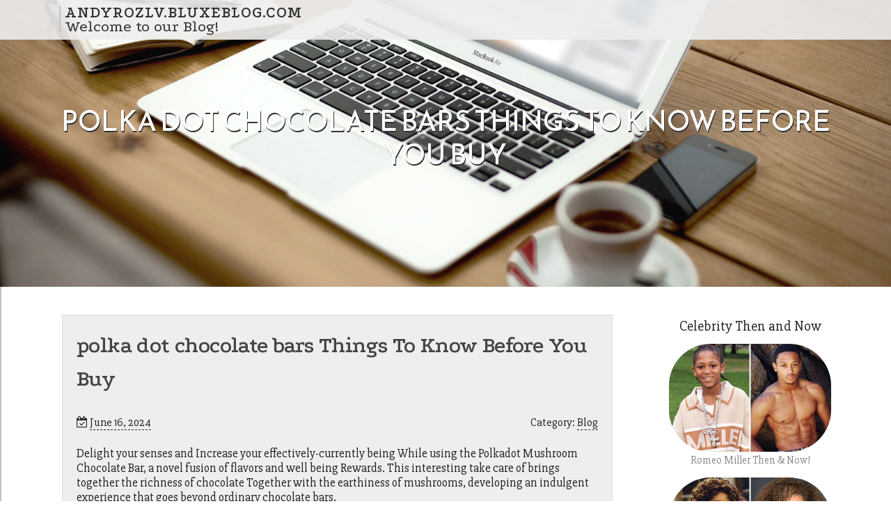

--- FILE ---
content_type: text/html; charset=UTF-8
request_url: https://andyrozlv.bluxeblog.com/59849555/polka-dot-chocolate-bars-things-to-know-before-you-buy
body_size: 5369
content:
<!DOCTYPE html>
<html lang="en-US"><head>
<meta charset="UTF-8">
<meta name="viewport" content="width=device-width, initial-scale=1">
<title>polka dot chocolate bars Things To Know Before You Buy</title>

<script type="text/javascript" src="https://cdnjs.cloudflare.com/ajax/libs/jquery/3.3.1/jquery.min.js"></script>
<script type="text/javascript" src="https://media.bluxeblog.com/blog/blog.js"></script>

<link rel="stylesheet" id="screenr-fonts-css" href="https://fonts.googleapis.com/css?family=Open%2BSans%3A400%2C300%2C300italic%2C400italic%2C600%2C600italic%2C700%2C700italic%7CMontserrat%3A400%2C700&amp;subset=latin%2Clatin-ext" type="text/css" media="all">
<link rel="stylesheet" href="https://cdnjs.cloudflare.com/ajax/libs/font-awesome/4.6.3/css/font-awesome.min.css">
<link rel="stylesheet" href="https://cdnjs.cloudflare.com/ajax/libs/twitter-bootstrap/4.0.0-alpha/css/bootstrap.min.css">
<link rel="stylesheet" id="screenr-style-css" href="https://media.bluxeblog.com/blog/images/style.css" type="text/css" media="all">

<link href="https://media.bluxeblog.com/favicon.ico" rel="shortcut icon" />

<link rel="canonical" href="https://andyrozlv.bluxeblog.com/59849555/polka-dot-chocolate-bars-things-to-know-before-you-buy" />
<style type="text/css">@media (min-width: 1200px) {.container {max-width:1140px}}  </style>
</head>

<body class="single single-post postid-4 single-format-standard has-site-title has-site-tagline header-layout-fixed">
<div id="page" class="site"> <a class="skip-link screen-reader-text" href="#content">Skip to content</a>
  <header id="masthead" class="site-header" role="banner">
    <div class="container">
      <div class="site-branding">
        <p class="site-title"><a href="/" style="font-size: 14px;">andyrozlv.bluxeblog.com</a></p>
        <p class="site-description">Welcome to our Blog!</p>
      </div>
     
    </div>
  </header>
  <section id="page-header-cover" class="section-slider swiper-slider fixed has-image">
    <div class="swiper-container swiper-container-horizontal" data-autoplay="0" style="top: 0px;">
      <div class="swiper-wrapper">
        <div class="swiper-slide slide-align-center activated swiper-slide-active" style="background-image: url('https://media.bluxeblog.com/blog/images/img07.jpg'); ">
          <div class="swiper-slide-intro" style="opacity: 1;">
            <div class="swiper-intro-inner" style="padding-top: 13%; padding-bottom: 13%; margin-top: 0px;">
              <h2 class="swiper-slide-heading">polka dot chocolate bars Things To Know Before You Buy</h2>
            </div>
          </div>
          <div class="overlay" style="opacity: 0.45;"></div>
        </div>
      </div>
    </div>
  </section>
  <div id="content" class="site-content">
    <div id="content-inside" class="container right-sidebar">
<div id="primary" class="content-area">
<main id="main" class="site-main" role="main">
   
<article class="post type-post status-publish format-standard hentry category-uncategorized">
  <header class="entry-header">
    <h1 class="entry-title">
      polka dot chocolate bars Things To Know Before You Buy    </h1>
    <div class="entry-meta"> <span class="posted-on"><i aria-hidden="true" class="fa fa-clock-o"></i>
    <a href="#" rel="bookmark"><time class="entry-date published updated">June 16, 2024</time></a>
    </span><span class="meta-cate">Category: <a href="#">Blog</a></span> </div>
  </header>

  <div class="entry-content">
Delight your senses and Increase your effectively-currently being While using the Polkadot Mushroom Chocolate Bar, a novel fusion of flavors and well being Rewards. This interesting take care of brings together the richness of chocolate Together with the earthiness of mushrooms, developing an indulgent experience that goes beyond ordinary chocolate bars.<br><br>Even though the bars offer you a singular style and likely overall health Added benefits, Additionally they incorporate a substantial dosage of psilocybin-that contains mushrooms, which could have brain-altering results.<br><br>This By natural means happening psychedelic compound continues to be ingrained in numerous cultures for hundreds of years, revered for its spiritual and medicinal Houses. Even though the principle of consuming psilocybin in chocolate type is relatively the latest, its level of popularity has surged lately.<br><br>Build unforgettable Recollections by incorporating Polkadot Bars into your celebrations. Provide them as a novel dessert, utilize them as toppings or fillings for other desserts, or love them on their own being a decadent address.<br><br>Consuming 1g of complete Body fat will help reduced the risk of heart disease or stroke, elevate fantastic cholesterol when reducing negative cholesterol within the blood, and enhance cholesterol levels.<br><br>We just take pleasure in making the finest polka dot chocolate. Our chocolates are not simply visually appealing but additionally present an unparalleled flavor encounter. By using a mixture of creamy chocolate and a subtle hint of mushroom, each and every bite is really an experience of its have.<br><br>These bars are crafted with adore by Jean Neuhaus Jr., who believes in developing more than just a sweet handle, but an unforgettable practical experience for your taste buds.<br><br>Regardless of these things to consider, psilocybin chocolate emerges as being a charming and possibly valuable medium for encountering the consequences of psilocybin. A cautious technique, paired with professional direction, makes sure a mindful exploration of this exceptional avenue within the psychedelic landscape.<br><br>Polkadot bars come in different flavors, for example caramel peanut twist, krispy chocolate crunch, cinnamon french toast, and peanut butter jelly. Just about every bar is infused which has a mixture of organic functional mushrooms, providing not just a scrumptious taste but additionally possible wellness Rewards.<br><br>Stage right into a universe of flavor with our charming polka dot chocolate bars and lively gummies. Add a dash of Pleasure to every bite!<br><br>As is typical with any new item, commencing using a lower dosage To guage your tolerance then <a href="https://polka-dot-chocolate52840.alltdesign.com/polka-dot-chocolate-bars-secrets-47514305">more info</a> modifying accordingly is recommended. Remember that aspects like metabolism as well as the presence of other substances in your body can impact the onset time and Over-all knowledge.<br><br>Practical experience the distinctive and flavorful blend of caramel apple pop flavored chocolate having a shock filling of magic mushrooms with Polkadot Mushroom Chocolate Bars!<br><br>It’s very important to admit that polkadot chocolate continues to be unregulated because of the FDA. For that reason, an consciousness of prospective hazards connected with its consumption is crucial. Interactions with other drugs or medications are conceivable, emphasizing the necessity of consulting by using a health care Expert prior to delving into the world of psychedelic substances.<br><br>Practical experience the magic of mushroom chocolates at Polkadot Official. Examine our exquisite array of solutions, and allow us to just take you on a unprecedented flavor journey.<br><br>Take pleasure in our enchanting Polkadot Mushroom Chocolates, handcrafted with premium cocoa in addition to a touch of caprice. These delightful mushroom-formed treats are ideal for gifting, themed parties, or just savoring on a cozy night time in. Expertise a captivating style adventure with our irresistible and charming chocolate creations.<br><br>Have you been striving to find a spot to get Polkadot chocolate bars? You will be in the appropriate locale! A large variety of delectable chocolate bars with premium mushroom extract are available in this article at our on line store. All of them have a distinctive polka dot sample.  </div>
  
  <footer class="entry-footer">
  <a href="https://remove.backlinks.live" target="_blank"><span class="meta-nav"></span>Report this page</a>
  </footer>
</article>

<div class="mfp-hide"><a href="https://shaneiezvq.bluxeblog.com/71886884/send-money-to-estonia-fast-secure-and-cost-effective-transfers">1</a><a href="https://nevefysz720185.bluxeblog.com/71886883/tigard-tattoo-studio-your-tigard-tattoo-destination">2</a><a href="https://luxury-hotel-awards14689.bluxeblog.com/71886882/detailed-notes-on-research-paper-conference-for-students">3</a><a href="https://expert-en-chassis45677.bluxeblog.com/71886881/les-catégories-de-prestataires-expertes-en-chassis-de-porte">4</a><a href="https://izaakufiz416305.bluxeblog.com/71886880/Ứng-dụng-s8-tải-ngay">5</a><a href="https://shaneiezvq.bluxeblog.com/71886879/very-simple-guidebook-to-microneedling-and-anti-growing-old-skincare">6</a><a href="https://web-design-wales01111.bluxeblog.com/71886878/how-for-making-a-earnings-with-on-the-internet-slot-machines">7</a><a href="https://anyagwkr651697.bluxeblog.com/71886877/land-planning-services-certified-planning-consultation">8</a><a href="https://shaneiezvq.bluxeblog.com/71886876/rib-boats-available-your-guide-to-inflatable-and-rigid-boats-in-britain">9</a><a href="https://hectorumdtk.bluxeblog.com/71886875/versautes-escortgirl-wird-im-auto-extrem-hart-durchgebumst">10</a><a href="https://gunnerg3t63.bluxeblog.com/71886874/the-definitive-guide-to-dating-service-app">11</a><a href="https://tiannarduc550760.bluxeblog.com/71886873/termine-seu-curso-médio-agilmente-com-o-supletivo">12</a><a href="https://jasperlkkg29001.bluxeblog.com/71886872/casino-non-aams-guida-completa-ai-migliori-siti-di-gioco-on-the-net">13</a><a href="https://compositetechnologydoors31841.bluxeblog.com/71886871/what-is-certified-composite-door-installers-s-history-history-of-certified-composite-door-installers">14</a><a href="https://jaidenzzxbz.bluxeblog.com/71886870/casino-non-aams-guida-completa-ai-migliori-siti-di-gioco-on-the-web">15</a></div>

<div id="comments" class="comments-area">
  <div id="respond" class="comment-respond">
    <h3 id="reply-title" class="comment-reply-title">Leave a Reply <small><a rel="nofollow" id="cancel-comment-reply-link" href="#respond" style="display:none;">Cancel reply</a></small></h3>
    <form action="" method="post" id="commentform" class="comment-form" novalidate>
      <p class="comment-notes"><span id="email-notes">Your email address will not be published.</span> Required fields are marked <span class="required">*</span></p>
      <p class="comment-form-comment">
        <label for="comment">Comment</label>
        <textarea id="comment" name="comment" cols="45" rows="8" maxlength="65525" aria-required="true" required></textarea>
      </p>
      <p class="comment-form-author">
        <label for="author">Name <span class="required">*</span></label>
        <input id="author" name="author" type="text" value="" size="30" maxlength="245" aria-required="true" required="required">
      </p>
      <p class="comment-form-email">
        <label for="email">Email <span class="required">*</span></label>
        <input id="email" name="email" type="email" value="" size="30" maxlength="100" aria-describedby="email-notes" aria-required="true" required="required">
      </p>
      <p class="comment-form-url">
        <label for="url">Website</label>
        <input id="url" name="url" type="url" value="" size="30" maxlength="200">
      </p>
      <p class="form-submit">
        <input name="submit" type="submit" id="submit" class="submit" value="Post Comment">
        <input type="hidden" name="comment_post_ID" value="4" id="comment_post_ID">
        <input type="hidden" name="comment_parent" id="comment_parent" value="0">
      </p>
    </form>
  </div>
 
</div></main>
</div>

<div id="secondary" class="widget-area sidebar" role="complementary">
<section id="search-2" class="widget widget_search">
  <form role="search" method="get" class="search-form" action="">
    <label> <span class="screen-reader-text">Search for:</span>
      <input type="search" class="search-field" placeholder="Search …" value="" name="s">
    </label>
    <input type="submit" class="search-submit" value="Search">
  </form>
</section>
<section id="recent-posts-2" class="widget widget_recent_entries">
  <h2 class="widget-title">Links</h2>
  <ul>
    <li><a href="https://bluxeblog.com/login">Log in</a></li>
    <li><a href="/">Homepage</a></li>
    <li><a href="https://bluxeblog.com">Start page</a></li>
    <li><a href="https://bluxeblog.com/signup">Start your own blog</a></li>
    <li><a href="https://bluxeblog.com/signup">Start your own blog</a></li>
    <li><a href="https://remove.backlinks.live" target="_blank">Report this page</a></li>
  </ul>
</section>
<section id="recent-comments-2" class="widget widget_recent_comments">
  <h2 class="widget-title">Visitors</h2>
  <ul id="recentcomments">
    <li class="recentcomments">594 Visitors</li>
  </ul>
</section>
<section id="archives-2" class="widget widget_archive">
  <h2 class="widget-title">Archives</h2>
  <ul>
    <li><a href="/">2026</a></li>
  </ul>
</section>
<section id="categories-2" class="widget widget_categories">
  <h2 class="widget-title">Categories</h2>
  <ul>
    <li class="cat-item cat-item-1"><a href="#">Blog</a> </li>
  </ul>
</section>
<section id="meta-2" class="widget widget_meta">
  <h2 class="widget-title">Meta</h2>
  <ul>
    <li><a href="https://bluxeblog.com/login">Log in</a></li>
    <li><a href="#">Entries <abbr title="Really Simple Syndication">RSS</abbr></a></li>
    <li><a href="#">Comments <abbr title="Really Simple Syndication">RSS</abbr></a></li>
    <li><a href="#">WordPress</a></li>
  </ul>
  <span style="width:100px; display:none; height:100px; "><a href="https://bluxeblog.com/new-posts?1">1</a><a href="https://bluxeblog.com/new-posts?2">2</a><a href="https://bluxeblog.com/new-posts?3">3</a><a href="https://bluxeblog.com/new-posts?4">4</a><a href="https://bluxeblog.com/new-posts?5">5</a></span>
  <span style="display: none;"><a href="https://bluxeblog.com/forum">forum</a></span>
</section>
</div>
      
    </div>
  </div>
  
<footer id="colophon" class="site-footer">
<div class=" site-info">
  <div class="container">
    <div class="site-copyright"> Copyright © 2026 <a href="https://bluxeblog.com" rel="home">bluxeblog.com</a>. All Rights Reserved. </div>
    <div class="theme-info"> <a href="https://bluxeblog.com/contact" style="margin-right:50px;">Contact Us</a> Theme by FameThemes</div>
  </div>
</div>
</footer>
</div>

<script defer src="https://static.cloudflareinsights.com/beacon.min.js/vcd15cbe7772f49c399c6a5babf22c1241717689176015" integrity="sha512-ZpsOmlRQV6y907TI0dKBHq9Md29nnaEIPlkf84rnaERnq6zvWvPUqr2ft8M1aS28oN72PdrCzSjY4U6VaAw1EQ==" data-cf-beacon='{"version":"2024.11.0","token":"2f6bbc1e793540a980e32b28647a3b67","r":1,"server_timing":{"name":{"cfCacheStatus":true,"cfEdge":true,"cfExtPri":true,"cfL4":true,"cfOrigin":true,"cfSpeedBrain":true},"location_startswith":null}}' crossorigin="anonymous"></script>
</body>
</html>